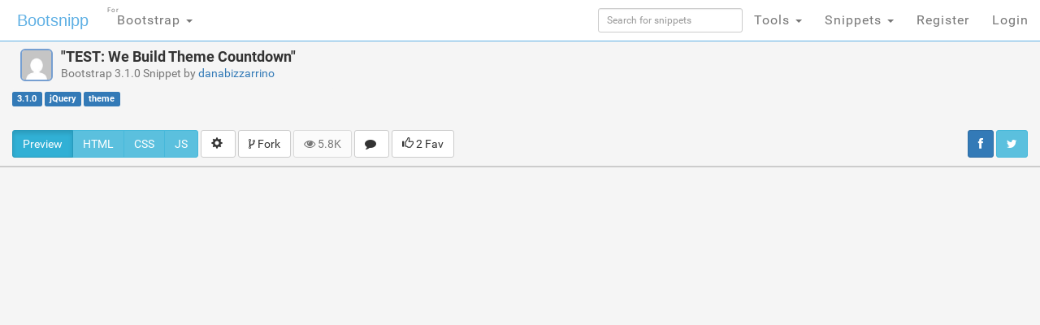

--- FILE ---
content_type: text/html; charset=UTF-8
request_url: https://bootsnipp.com/snippets/6v62
body_size: 14175
content:
<!doctype html>
<html xmlns="http://www.w3.org/1999/xhtml"
      xmlns:og="http://ogp.me/ns#"
      xmlns:fb="https://www.facebook.com/2008/fbml">
  <head>

  	<meta http-equiv="X-UA-Compatible" content="IE=edge">
    <meta charset="utf-8">
    <meta name="msvalidate.01" content="36A28D9109C077BA3E623651FC1656F4" />
    <meta name="viewport" content="width=device-width, initial-scale=1.0">
    <meta property="fb:admins" content="19908503" />
    <meta property="fb:app_id" content="112989545392380" /> 
    <meta property="og:title" content="HTML Snippets for Twitter Boostrap framework : Bootsnipp.com" />
    <meta property="og:type" content="website" />
    <meta property="twitter:account_id" content="786331568" />
		    <meta name="robots" content="noindex">
	  	  <meta property="og:url" content="https://bootsnipp.com/snippets/6v62" />
    <meta itemprop="name" content="Bootstrap TEST: We Build Theme Countdown Example">
    <meta itemprop="description" content="Bootstrap example of TEST: We Build Theme Countdown using HTML, Javascript, jQuery, and CSS. Snippet by danabizzarrino">
    <meta name="description" content="Bootstrap example of TEST: We Build Theme Countdown using HTML, Javascript, jQuery, and CSS. Snippet by danabizzarrino">
    <meta name="keywords" content="Bootstrap, css, javascript, jquery, code, example, snippet,TEST: We Build Theme Countdown, theme, ">
    <meta name="twitter:card" content="summary_large_image">
    <meta name="twitter:site" content="@bootsnipp">
    <meta name="twitter:title" content="TEST: We Build Theme Countdown">
    <meta name="twitter:description" content="High quality Bootstrap 3.1.0 Snippet by danabizzarrino. Share yours today!">
    <meta name="twitter:creator" content="@bootsnipp">
    <meta name="twitter:image" content="https://d2d3qesrx8xj6s.cloudfront.net/img/screenshots/nofeat-15c0b0e5dd7365267cb4bdcf4d1c8349402cee53.jpg ">
      <meta property="og:image" content="https://bootsnipp.com/img/logo.jpg" />
    <meta property="og:site_name" content="Bootsnipp.com" />

      <meta property="og:description" content="Awesome Bootstrap HTML CSS JS Snippet on Bootsnipp.com." />
      <title>Bootstrap Snippet TEST: We Build Theme Countdown using HTML CSS  Bootstrap  jQuery </title>

    <script src="//code.jquery.com/jquery-1.11.0.min.js"></script>
    <link rel="shortcut icon" href="//d2d3qesrx8xj6s.cloudfront.net/favicon.ico" type="image/x-icon">
    <link rel="icon" href="//d2d3qesrx8xj6s.cloudfront.net/favicon.ico" type="image/x-icon">
    <link rel="apple-touch-icon-precomposed" href="//d2d3qesrx8xj6s.cloudfront.net/apple-touch-icon-precomposed.png">
    <link rel="apple-touch-icon-precomposed" href="//d2d3qesrx8xj6s.cloudfront.net/apple-touch-icon-72x72-precomposed.png">
    <link rel="apple-touch-icon-precomposed" href="//d2d3qesrx8xj6s.cloudfront.net/apple-touch-icon-114x114-precomposed.png">
    <link rel="apple-touch-icon-precomposed" href="//d2d3qesrx8xj6s.cloudfront.net/apple-touch-icon-144x144-precomposed.png">
    <link rel="alternate" type="application/rss+xml" title="Latest snippets from Bootsnipp.com" href="https://bootsnipp.com/feed.rss" />

    <link rel="stylesheet" href="//netdna.bootstrapcdn.com/bootstrap/3.3.2/css/bootstrap.min.css">
    <link rel="stylesheet" href="//netdna.bootstrapcdn.com/font-awesome/3.2.1/css/font-awesome.min.css">
<!--    <link rel="stylesheet" href="//d2d3qesrx8xj6s.cloudfront.net/dist/bootsnipp.min.css?ver=872ccd9c6dce18ce6ea4d5106540f089">-->
    <link rel="stylesheet" href="/dist/bootsnipp.min.css">
        <!-- HTML5 shim and Respond.js IE8 support of HTML5 elements and media queries -->
    <!--[if lt IE 9]>
    	<script src="//cdnjs.cloudflare.com/ajax/libs/html5shiv/3.6.2/html5shiv.js"></script>
    	<script src="//cdnjs.cloudflare.com/ajax/libs/respond.js/1.2.0/respond.js"></script>
    <![endif]-->
<script>
  (function(i,s,o,g,r,a,m){i['GoogleAnalyticsObject']=r;i[r]=i[r]||function(){
  (i[r].q=i[r].q||[]).push(arguments)},i[r].l=1*new Date();a=s.createElement(o),
  m=s.getElementsByTagName(o)[0];a.async=1;a.src=g;m.parentNode.insertBefore(a,m)
  })(window,document,'script','//www.google-analytics.com/analytics.js','ga');

  ga('create', 'UA-55581850-1', 'auto', {'allowLinker': true});
  ga('require', 'linker');
  ga('linker:autoLink', ['danstools.com','unixtimestamp.com','url-encode-decode.com','cssfontstack.com','hexcolortool.com','htaccessredirect.net','jspretty.com','jsmini.com','jsobfuscate.com','md5hashgenerator.com','regextester.com','cleancss.com','favicon-generator.org','website-performance.org','permissions-calculator.org','conversoes.org','convertissez.fr','convertitore.net','elconvertidor.com','files-conversion.com','henkan-muryo.com','konvertirung.org','konvertor.org','tahwil.net','zhuan-huan.com','bootsnipp.com'] );
  ga('send', 'pageview');

        window.onload = function() {
/*        $('body').append('<script type="text/javascript" src="https://srv.buysellads.com/ads/CVADLKQJ.json?callback=drop_ad" async><\/script>');
        $('body').append("<style>.bsa-apiads {\
  line-height: 1.5;\
  display: inline-block;\
  float: left;\
  font-size: 12px;\
  background-color: #5A8DB6;\
  border: solid 1px #337799;\
  box-shadow: inset 0 1px hsla(0, 0%, 100%, .1);\
  box-sizing: border-box;\
  background-image: url('http://www.danstools.com/devops/img/devoops_pattern_b10.png');\
  margin: 1em 1em 0 2em;\
  border-radius: 4px;\
  text-align: center;\
  padding: .25em;\
}\
 \
.bsa-apiads a:before {\
  margin-right: 4px;\
  padding: 2px 6px;\
  border-radius: 3px;\
  background-color: #58B668;\
  color: #fff;\
  content: 'Ad';\
}\
 \
  .bsa-apiads a {\
    color: #fff;\
  }\
 \
  .bsa-apiads a:hover {\
    color: inherit;\
  }</style>");*/
        setTimeout(function() {
          var ad = document.querySelector(".bsap_ac1f95c148ce6148393fd34e69a52240");
          var promos = document.querySelectorAll(".f96sn");
	  var isblock = 0;
          for (var i = 0; i < promos.length; i++) {
                  var promo = promos[i];
          if (isblock ==1 || (ad && ad.innerHTML.replace(/\s/g, "").length == 0)) {
	    isblock = 1;
//            ad.style.cssText = 'display:block !important';
//          promo.style.cssText = 'display:none !important';
            promo.innerHTML = '';
	    promo.style.display= 'inline-block';
	    promo.style.visibility= 'visible';
            promo.style.maxWidth= '';
          } else if (promo) {
            promo.innerHTML = '';
//            var promotwo = document.querySelector("#toppromo2");
            promo.childNodes[0].childNodes[0].style.width= '';
          }
	  }
        }, 1000);
      };
   
</script>
    <script type="text/javascript">
    var fb_param = {};
    fb_param.pixel_id = '6007046190250';
    fb_param.value = '0.00';
    (function(){
      var fpw = document.createElement('script');
      fpw.async = true;
      fpw.src = '//connect.facebook.net/en_US/fp.js';
      var ref = document.getElementsByTagName('script')[0];
      ref.parentNode.insertBefore(fpw, ref);
    })();
    </script>
    <noscript><img height="1" width="1" alt="" style="display:none" src="https://www.facebook.com/offsite_event.php?id=6007046190250&amp;value=0" /></noscript>
  </head>
  <body>
<!-- BuySellAds Ad Code -->
<script type="text/javascript">
(function(){
  var bsa = document.createElement('script');
     bsa.type = 'text/javascript';
     bsa.async = true;
     bsa.src = '//s3.buysellads.com/ac/bsa.js';
  (document.getElementsByTagName('head')[0]||document.getElementsByTagName('body')[0]).appendChild(bsa);
})();
</script>
<!-- End BuySellAds Ad Code -->

    <nav class="navbar navbar-fixed-top navbar-bootsnipp animate" role="navigation" style="z-index: 9999999">
  <div class="container">
    <!-- Brand and toggle get grouped for better mobile display -->
    <div class="navbar-header">
      <button type="button" class="navbar-toggle" data-toggle="collapse" data-target="#bs-example-navbar-collapse-2">
        <span class="sr-only">Toggle navigation</span>
        <span class="icon-bar"></span>
        <span class="icon-bar"></span>
        <span class="icon-bar"></span>
      </button>
      <div class="animbrand">
        <a class="navbar-brand animate" href="https://bootsnipp.com">Bootsnipp</a>
      </div>
    </div>
<!--<script src="/js/BSAcpc.js" async></script>
<div class="bsa-apiads hidden-sm hidden-xs"></div>
-->
    <!-- Collect the nav links, forms, and other content for toggling -->
    <div class="collapse navbar-collapse" id="bs-example-navbar-collapse-2">
      <ul class="nav navbar-nav navbar-left">
	<li>
          <a href="#" class="dropdown-toggle " data-toggle="dropdown">Bootstrap <span class="caret"></span>
		<span style="font-size:.5em; position:absolute; top:3px; left:2px">For</span>
		  </a>
          <ul class="dropdown-menu" role="menu">
	    <li class="dropdown-header">CSS Frameworks</li>
            <li class="active"><a href="/" class="">Bootstrap</a></li>
            <li class=""><a href="/foundation" class="">Foundation</a></li>
            <li class=""><a href="/semanticui" class="">Semantic UI</a></li>
            <li class=""><a href="/materialize" class="">Materialize</a></li>
            <li class=""><a href="/purecss" class="">Pure</a></li>
            <li class=""><a href="/bulma" class="">Bulma</a></li>
	    <li class="dropdown-header">References</li>
            <li class=""><a href="/cssref" class="">CSS Reference</a></li>
<!--            <li class=""><a href="/bootstrapref" class="">Bootstrap Reference</a></li>-->
	  </ul>
	</li>
      </ul>
      <ul class="nav navbar-nav navbar-right">
        <li class="">
          <form action="https://bootsnipp.com/search" method="GET" role="search">
              <input style="width:100%;margin-top:10px;" type="text" class="input-sm form-control" name="q" placeholder="Search for snippets">
          </form>
        </li>
<!--        <li class=""><a href="https://bootsnipp.com/about" class="animate">About</a></li>-->
<!--        <li><a href="https://bootsnipp.com/user/snippets/new" class="">+New</a></li>-->

<!--        <li>
          <a href="#" class="" data-toggle="dropdown">Templates <span class="caret"></span></a>
          <ul class="dropdown-menu" role="menu">
            <li class=""><a target="_new" href="https://colorlib.com/wp/templates/" class="">Free Templates <span class="pull-right glyphicon glyphicon-edit"></span></a></li>
          </ul>
        </li>-->
        <li>
          <a href="#" class="dropdown-toggle " data-toggle="dropdown">Tools <span class="caret"></span></a>
          <ul class="dropdown-menu" role="menu">
<!--            <li class=""><a href="https://bootsnipp.com/blog" class="animate">Blog <span class="pull-right glyphicon glyphicon-pencil"></span></a></li>
            <li class=""><a href="https://bootsnipp.com/resources" class="animate">List of resources <span class="pull-right glyphicon glyphicon-align-justify"></span></a></li>
            <li><a href="http://getbootstrap.com" target="_blank" class="animate">Download Bootstrap <span class="pull-right glyphicon glyphicon-cloud-download"></span></a></li>
            <li class="dropdown-header">Bootstrap Templates</li>
            <li class=""><a href="https://bootsnipp.com/templates" class="animate">Browse Templates <span class="pull-right glyphicon glyphicon-shopping-cart"></span></a></li>
            <li class="dropdown-header">Builders</li>
-->
        	<li class=""><a href="https://bootsnipp.com/forum/bootstrap" class="">Community</a></li>
            <li class=""><a href="https://bootsnipp.com/builder" class="">Page Builder <span class="pull-right glyphicon glyphicon-modal-window"></span></a></li>
            <li class=""><a href="https://bootsnipp.com/forms" class="">Form Builder <span class="pull-right glyphicon glyphicon-tasks"></span></a></li>
            <li class=""><a href="https://bootsnipp.com/buttons" class="">Button Builder <span class="pull-right glyphicon glyphicon-edit"></span></a></li>
            <li class=""><a href="https://bootsnipp.com/iconsearch" class="">Icon Search <span class="pull-right glyphicon glyphicon-search"></span></a></li>
            <li class="dropdown-header">Dan's Tools</li>
            <li class=""><a href="http://www.cleancss.com/diff-compare-merge/" class="">Diff / Merge <span class="pull-right glyphicon glyphicon-transfer"></span></a></li>
            <li class=""><a href="http://www.hexcolortool.com/" class="">Color Picker <span class="pull-right glyphicon glyphicon-pencil"></span></a></li>
            <li class=""><a href="http://www.danstools.com/keyword-tool/" class="">Keyword Tool <span class="pull-right glyphicon glyphicon-list-alt"></span></a></li>
            <li class=""><a href="http://www.cssfontstack.com/Web-Fonts" class="">Web Fonts <span class="pull-right glyphicon glyphicon-font"></span></a></li>
            <li class=""><a href="http://www.htaccessredirect.net/" class="">.htaccess Generator <span class="pull-right glyphicon glyphicon-console"></span></a></li>
            <li class=""><a href="http://www.favicon-generator.org/" class="">Favicon Generator <span class="pull-right glyphicon glyphicon-picture"></span></a></li>
            <li class=""><a href="http://www.website-performance.org/" class="">Site Speed Test <span class="pull-right glyphicon glyphicon-dashboard"></span></a></li>

          </ul>
        </li>
        <li class="dropdown">
          <a href="https://bootsnipp.com/snippets" class="dropdown-toggle " data-toggle="dropdown">Snippets <span class="caret"></span></a>
          <ul class="dropdown-menu" role="menu">
            <li class=""><a href="https://bootsnipp.com" class="">Featured <span class="pull-right glyphicon glyphicon-star"></span></a></li>
            <li class=""><a href="https://bootsnipp.com/tags" class="">Tags  <span class="pull-right glyphicon glyphicon-tags"></span></a></li>
            <li class="dropdown-header">By Bootstrap Version</li>
                          <li><a href="https://bootsnipp.com/tags/4.1.1" class="">4.1.1</a></li>
                          <li><a href="https://bootsnipp.com/tags/4.0.0" class="">4.0.0</a></li>
                          <li><a href="https://bootsnipp.com/tags/3.3.0" class="">3.3.0</a></li>
                          <li><a href="https://bootsnipp.com/tags/3.2.0" class="">3.2.0</a></li>
                          <li><a href="https://bootsnipp.com/tags/3.1.0" class="">3.1.0</a></li>
                          <li><a href="https://bootsnipp.com/tags/3.0.3" class="">3.0.3</a></li>
                          <li><a href="https://bootsnipp.com/tags/3.0.1" class="">3.0.1</a></li>
                          <li><a href="https://bootsnipp.com/tags/3.0.0" class="">3.0.0</a></li>
                          <li><a href="https://bootsnipp.com/tags/2.3.2" class="">2.3.2</a></li>
                      </ul>
        </li>
        
                  <li class=""><a href="https://bootsnipp.com/register" class="">Register</a></li>
          <li id="nav-login-btn" class=""><a href="https://bootsnipp.com/login" class="">Login</a></li>
        
<!--        <li class="hidden-xs"><a href="#toggle-search" class=""><span class="glyphicon glyphicon-search"></span></a></li>-->
      </ul>
    </div>
  </div>
<!--  <div class="bootsnipp-search ">
    <div class="container">
      <form action="https://bootsnipp.com/search" method="GET" role="search">
        <div class="input-group">
          <input type="text" class="form-control" name="q" placeholder="Search for snippets and hit enter">
          <span class="input-group-btn">
            <button class="btn btn-danger" type="reset"><span class="glyphicon glyphicon-remove"></span></button>
          </span>
        </div>
      </form>
    </div>
  </div>
-->
</nav>
           <div class="container" style="margin-top:10px;">
        <div class="row" itemscope="http://schema.org/Thing">
	 <div class="col-sm-12 col-md-4">
                <div class="title-bar" style="margin-bottom:0px;"> 
                    <a href="https://bootsnipp.com/danabizzarrino" title="Bootstrap snippets by danabizzarrino" class="avatar-sm-container pull-left"><img src="https://secure.gravatar.com/avatar/5e7b7896f47449cc070f3ee978eb2bd5?s=100&r=g&d=mm" class="img-rounded user-avatar-sm"></a>

                    <h4 itemprop="name">&quot;TEST: We Build Theme Countdown&quot;<br>
                    <small>Bootstrap 3.1.0 Snippet by <a href="https://bootsnipp.com/danabizzarrino" title="Bootstrap snippets by danabizzarrino" itemscope itemtype="http://schema.org/Person" itemprop="name">danabizzarrino</a></small>
                    </h4>
                    <div class="clearfix"></div>
                </div> 
                <div id="tags" itemprop="description" style="padding-top:0px; float:left;">

                    <a href="https://bootsnipp.com/tags/3.1.0"><span class="label label-primary">3.1.0</span></a>
		                            <a href="https://bootsnipp.com/tags/jquery" title="jquery"><span class="label label-primary">jQuery</span></a>
		                                                <a href="https://bootsnipp.com/tags/theme" title="theme"><span class="label label-primary">theme</span></a>
                                    </div> 

	 </div>
	 <div class="col-sm-12 col-md-8">
                <div class="row" style="margin-top:10px">
 <div class="col-xs-12 col-sm-12 col-md-12 col-lg-8">
<center>
<!-- Ezoic - snippet_top - top_of_page -->
<div id="ezoic-pub-ad-placeholder-103">
<script async src="//pagead2.googlesyndication.com/pagead/js/adsbygoogle.js"></script>
<ins class="adsbygoogle"
     style="display:block;width:728px;height:90px"
     data-ad-client="ca-pub-8815422507798180"
     data-ad-slot="5700240528"
     data-ad-format="728x90"></ins>
<script>
(adsbygoogle = window.adsbygoogle || []).push({});
</script>
</div>
<!-- End Ezoic - snippet_top - top_of_page -->
</center>
 </div>
<!--
 <div class="hidden-xs hidden-sm hidden-md col-lg-4">
<div class="thumbnail" style="padding-left:15px;">
<h4><strong><a href="https://www.jotform.com/?utm_source=bootsnipp.com&amp;utm_campaign=bootsnipp">Free Online Form Builder</a></strong></h4>
<p>Create online forms for free.<br>
Try <a href="https://www.jotform.com/?utm_source=bootsnipp.com&amp;utm_campaign=bootsnipp">JotForm Form Builder</a></p>

</div>
 </div>
-->

</div>

	 </div>
	</div>
	<div class="row" style="margin-top: 10px;margin-bottom:10px;">
                   <div class="col-md-8">
                        <div class="btn-group">
                            <button type="button" id="show-preview" class="active btn btn-info">Preview</button>
                            <button type="button" id="show-html" class="btn btn-info">HTML</button>
                                                        <button type="button" id="show-css" class="btn btn-info">CSS</button>
                                                                                    <button type="button" id="show-js" class="btn btn-info">JS</button>
                                                    </div>

                        <div class="btn-group">
                          <button type="button" class="btn btn-default dropdown-toggle" data-toggle="dropdown">
                            <span class="glyphicon glyphicon-cog"></span>&nbsp;
                          </button>
                          <ul class="dropdown-menu pull-right" role="menu">
                                                        <li><a href="https://bootsnipp.com/fullscreen/6v62" target="_blank"><span class="glyphicon glyphicon-fullscreen"></span> View Full Screen</a></li>
                                                      </ul>
                        </div>
                        <div class="btn-group">
                          <button type="button" class="btn btn-default dropdown-toggle" data-toggle="dropdown">
                            <span class="icon-code-fork"></span> Fork
                          </button>
                          <ul class="dropdown-menu pull-right" role="menu" style="max-height:300px;overflow-y:scroll">
				<li><a href="https://bootsnipp.com/fork/6v62" id="reboot" title="Copy this snippet"><span class="icon-code-fork"></span> Fork this</a></li>
			    						
			  </ul>
			</div>
<!--                        <a href="https://bootsnipp.com/fork/6v62" id="reboot" class="btn btn-default tip" title="Copy this snippet"><span class="glyphicon glyphicon-retweet"></span> Fork this</a>-->
			<div id="action-bar" style="display: inline-block">
			    <a href="#" class="btn btn-default disabled"><i class="icon-eye-open"></i> 5.8K</a>
			    <a href="#comments" class="btn btn-default tip" title="View comments"><i class="icon-comment"></i>&nbsp</a>
			    				<a href="https://bootsnipp.com/favorites/snippet/6v62?url=snippets%2F6v62" class="btn btn-default tip" title="Please log in to favorite this snippet"><span class="glyphicon glyphicon-thumbs-up"></span> 2 Fav</a>
			    			</div>
                    </div>
		    <div class="col-md-4">
			    <div class="pull-right social-sharing hidden-xs" style="padding: 0px">
				<a href="#" class="btn btn-primary"
				  onclick="window.open(
				      'https://www.facebook.com/sharer/sharer.php?u='+encodeURIComponent('http://bootsnipp.com/snippets/6v62') +'&t=' + encodeURIComponent('TEST: We Build Theme Countdown #Bootstrap #snippet'), 
				      'facebook-share-dialog', 
				      'width=626,height=436,top='+((screen.height - 436) / 2)+',left='+((screen.width - 626)/2 )); 
				    return false;">
				    <i class="icon-facebook"></i>
				</a>
				
				<a href="#" class="btn btn-info"
				  onclick="window.open(
				      'https://twitter.com/share?url='+encodeURIComponent('http://bootsnipp.com/snippets/6v62')+'&text='+encodeURIComponent('I shared a cool #snippet on @bootsnipp  :') + '&count=none/', 
				      'twitter-share-dialog', 
				      'width=626,height=436,top='+((screen.height - 436) / 2)+',left='+((screen.width - 626)/2 )); 
				    return false;">
				  <i class="icon-twitter"></i>
				</a>
			    </div>

		    </div>

                <div class="row visible-xs">
                    <div class="col-md-12">
                        <p>
                        <div class="btn-group btn-group-justified">
                            <a href="#" class="btn btn-primary"
                              onclick="window.open(
                                  'https://www.facebook.com/sharer/sharer.php?u='+encodeURIComponent('http://bootsnipp.com/snippets/6v62') +'&t=' + encodeURIComponent('TEST: We Build Theme Countdown #Bootstrap #snippet'), 
                                  'facebook-share-dialog', 
                                  'width=626,height=436,top='+((screen.height - 436) / 2)+',left='+((screen.width - 626)/2 )); 
                                return false;">
                                <i class="icon-facebook"></i> Post to Facebook
                            </a>
                            
                            <a href="#" class="btn btn-info"
                              onclick="window.open(
                                  'https://twitter.com/share?url='+encodeURIComponent('http://bootsnipp.com/snippets/6v62')+'&text='+encodeURIComponent('I shared a cool #snippet on @bootsnipp  :') + '&count=none/', 
                                  'twitter-share-dialog', 
                                  'width=626,height=436,top='+((screen.height - 436) / 2)+',left='+((screen.width - 626)/2 )); 
                                return false;">
                              <i class="icon-twitter"></i> Tweet this
                            </a>
                        </div>
                        </p>
                    </div>
                    
                </div>

            </div>
         
            

        </div>
        
    </div>

    <div id="playground-container" style="overflow: hidden">
        <div id="preview-container"><iframe id="snippet-preview" class="preview-iframe" src="//s.bootsnipp.com/iframe/6v62"></iframe></div>
        <div class="container">
            <div class="row" itemscope="http://schema.org/Code" >
                <div class="col-lg-12" itemprop="programmingLanguage" content="html/css/js">
    
                    <div id="editor-html" class="playground-editor" style="height:500px;" itemprop="sampleType">&lt;link href=&quot;//netdna.bootstrapcdn.com/bootstrap/3.1.0/css/bootstrap.min.css&quot; rel=&quot;stylesheet&quot; id=&quot;bootstrap-css&quot;&gt;
&lt;script src=&quot;//netdna.bootstrapcdn.com/bootstrap/3.1.0/js/bootstrap.min.js&quot;&gt;&lt;/script&gt;
&lt;script src=&quot;//code.jquery.com/jquery-1.11.1.min.js&quot;&gt;&lt;/script&gt;
&lt;!------ Include the above in your HEAD tag ----------&gt;

    &lt;div id=&quot;wrapper&quot;&gt;
		&lt;div class=&quot;container&quot;&gt;
			&lt;div class=&quot;row&quot;&gt;
				&lt;div class=&quot;col-sm-12 col-md-12 col-lg-12&quot;&gt;
					&lt;h1&gt;WeBuild&lt;/h1&gt;
					&lt;h2 class=&quot;subtitle&quot;&gt;We&#039;re working hard to improve our website and we&#039;ll ready to launch after&lt;/h2&gt;
					&lt;div id=&quot;countdown&quot;&gt;&lt;/div&gt;
					&lt;form class=&quot;form-inline signup&quot; role=&quot;form&quot;&gt;
					  &lt;div class=&quot;form-group&quot;&gt;
					    &lt;input type=&quot;email&quot; class=&quot;form-control&quot; id=&quot;exampleInputEmail1&quot; placeholder=&quot;Enter your email address&quot;&gt;
					  &lt;/div&gt;
					  &lt;button type=&quot;submit&quot; class=&quot;btn btn-theme&quot;&gt;Get notified!&lt;/button&gt;
					&lt;/form&gt;		
					
				&lt;/div&gt;
				
			&lt;/div&gt;
			&lt;div class=&quot;row&quot;&gt;
				&lt;div class=&quot;col-lg-6 col-lg-offset-3&quot;&gt;
						&lt;p class=&quot;copyright&quot;&gt;Copyright &copy; 2014 - &lt;a href=&quot;http://bootstraptaste.com&quot;&gt;Bootstraptaste.com&lt;/a&gt;&lt;/p&gt;
				&lt;/div&gt;
			&lt;/div&gt;		
		&lt;/div&gt;
	&lt;/div&gt;
</div>
                    <div id="editor-css" class="playground-editor" style="height:500px;" itemprop="sampleType">/* ==== Google font ==== */
@import url(&#039;http://fonts.googleapis.com/css?family=Lato:400,300,700,900&#039;);

body {
    background: #394864;
    font-family: &#039;Lato&#039;, sans-serif;
    font-weight: 300;
    font-size: 16px;
    color: #555;
    line-height: 1.6em;
    -webkit-font-smoothing: antialiased;
    -webkit-overflow-scrolling: touch;
}

h1, h2, h3, h4, h5, h6 {
    font-family: &#039;Lato&#039;, sans-serif;
    font-weight: 300;
    color: #444;
}

h1 {
	font-size: 40px;
}

h3 {
	font-weight: 400;
}

h4 {
	font-weight: 400;
	font-size: 20px;
}

p {
    margin-bottom: 20px;
    font-size: 16px;
}


a {
    color: #ACBAC1;
    word-wrap: break-word;
    -webkit-transition: color 0.1s ease-in, background 0.1s ease-in;
    -moz-transition: color 0.1s ease-in, background 0.1s ease-in;
    -ms-transition: color 0.1s ease-in, background 0.1s ease-in;
    -o-transition: color 0.1s ease-in, background 0.1s ease-in;
    transition: color 0.1s ease-in, background 0.1s ease-in;
}

a:hover,
a:focus {
    color: #4F92AF;
    text-decoration: none;
    outline: 0;
}

a:before,
a:after {
    -webkit-transition: color 0.1s ease-in, background 0.1s ease-in;
    -moz-transition: color 0.1s ease-in, background 0.1s ease-in;
    -ms-transition: color 0.1s ease-in, background 0.1s ease-in;
    -o-transition: color 0.1s ease-in, background 0.1s ease-in;
    transition: color 0.1s ease-in, background 0.1s ease-in;
}

.alignleft {
    text-align: left;
}
.alignright {
    text-align: right;
}

.aligncenter {
    text-align: center;
}

.btn {
  display: inline-block;
  padding: 10px 20px;
  margin-bottom: 0;
  font-size: 14px;
  font-weight: normal;
  line-height: 1.428571429;
  text-align: center;
  white-space: nowrap;
  vertical-align: middle;
  cursor: pointer;
  -webkit-user-select: none;
     -moz-user-select: none;
      -ms-user-select: none;
       -o-user-select: none;
          user-select: none;
  background-image: none;
  border: 1px solid transparent;
  border-radius: 0;
}

.btn-theme  {
  color: #fff;
  background-color: #4F92AF;
  border-color: #4F92AF;
}
.btn-theme:hover  {
  color: #fff;
  background-color: #444;
  border-color: #444;
}
form.signup input  {
	height: 42px;
	width: 200px;
	border-radius: 0;
	border: none;
}
form.signup button.btn {
	font-weight: 700;
}
form.signup input.form-control:focus {
	border-color: #fd680e;
}


/* wrapper */

#wrapper {
	text-align: center;
	padding: 50px 0;
	background: url(http://fin6.com/wp-content/uploads/2014/01/33ea39729b31df9e82e8afc2c1553b185.jpg) no-repeat center top;
	background-attachment: relative;
	background-position: center center;
	min-height: 650px;
	width: 100%;	
    -webkit-background-size: 100%;
    -moz-background-size: 100%;
    -o-background-size: 100%;
    background-size: 100%;

    -webkit-background-size: cover;
    -moz-background-size: cover;
    -o-background-size: cover;
    background-size: cover;
}



#wrapper h1 {
	margin-top: 60px;
	margin-bottom: 40px;
	color: #fff;
	font-size: 45px;
	font-weight: 900;
	letter-spacing: -1px;
}

h2.subtitle {
	color: #fff;
	font-size: 24px;
}

/* countdown */
#countdown {
	font-size: 48px;
	color: #fff;
	line-height: 1.1em;
	margin: 40px 0 60px;
}


/* footer */
p.copyright {
	margin-top: 50px;
	color: #fff;
	text-align: center;
}	</div>
                    <div id="editor-js" class="playground-editor" style="height:500px;" itemprop="sampleType">$(document).ready(function() { 
 $(&#039;#countdown&#039;).countdown(&#039;2015/01/01&#039;, function(event) {
    $(this).html(event.strftime(&#039;%w weeks %d days &lt;br /&gt; %H:%M:%S&#039;));
  });
  });
  
  !function(a){&quot;function&quot;==typeof define&amp;&amp;define.amd?define([&quot;jquery&quot;],a):a(jQuery)}(function(a){&quot;use strict&quot;;function b(a){if(a instanceof Date)return a;if(String(a).match(g))return String(a).match(/^[0-9]*$/)&amp;&amp;(a=Number(a)),new Date(a);throw new Error(&quot;Couldn&#039;t cast `&quot;+a+&quot;` to a date object.&quot;)}function c(a){return function(b){var c=b.match(/%(-|!)?[A-Z]{1}(:[^;]+;)?/gi);if(c)for(var e=0,f=c.length;f&gt;e;++e){var g=c[e].match(/%(-|!)?([a-zA-Z]{1})(:[^;]+;)?/),i=new RegExp(g[0]),j=g[1]||&quot;&quot;,k=g[3]||&quot;&quot;,l=null;g=g[2],h.hasOwnProperty(g)&amp;&amp;(l=h[g],l=Number(a[l])),null!==l&amp;&amp;(&quot;!&quot;===j&amp;&amp;(l=d(k,l)),&quot;&quot;===j&amp;&amp;10&gt;l&amp;&amp;(l=&quot;0&quot;+l.toString()),b=b.replace(i,l.toString()))}return b=b.replace(/%%/,&quot;%&quot;)}}function d(a,b){var c=&quot;s&quot;,d=&quot;&quot;;return a&amp;&amp;(a=a.replace(/(:|;|\s)/gi,&quot;&quot;).split(/\,/),1===a.length?c=a[0]:(d=a[0],c=a[1])),1===Math.abs(b)?d:c}var e=100,f=[],g=[];g.push(/^[0-9]*$/.source),g.push(/([0-9]{1,2}\/){2}[0-9]{4}( [0-9]{1,2}(:[0-9]{2}){2})?/.source),g.push(/[0-9]{4}(\/[0-9]{1,2}){2}( [0-9]{1,2}(:[0-9]{2}){2})?/.source),g=new RegExp(g.join(&quot;|&quot;));var h={Y:&quot;years&quot;,m:&quot;months&quot;,w:&quot;weeks&quot;,d:&quot;days&quot;,D:&quot;totalDays&quot;,H:&quot;hours&quot;,M:&quot;minutes&quot;,S:&quot;seconds&quot;},i=function(b,c,d){this.el=b,this.$el=a(b),this.interval=null,this.offset={},this.setFinalDate(c),this.instanceNumber=f.length,f.push(this),this.$el.data(&quot;countdown-instance&quot;,this.instanceNumber),d&amp;&amp;(this.$el.on(&quot;update.countdown&quot;,d),this.$el.on(&quot;stoped.countdown&quot;,d),this.$el.on(&quot;finish.countdown&quot;,d)),this.start()};a.extend(i.prototype,{start:function(){if(null!==this.interval)throw new Error(&quot;Countdown is already running!&quot;);var a=this;this.update(),this.interval=setInterval(function(){a.update.call(a)},e)},stop:function(){clearInterval(this.interval),this.interval=null,this.dispatchEvent(&quot;stoped&quot;)},pause:function(){this.stop.call(this)},resume:function(){this.start.call(this)},remove:function(){this.stop(),delete f[this.instanceNumber]},setFinalDate:function(a){this.finalDate=b(a)},update:function(){return 0===this.$el.closest(&quot;html&quot;).length?(this.remove(),void 0):(this.totalSecsLeft=this.finalDate.valueOf()-(new Date).valueOf(),this.totalSecsLeft=Math.ceil(this.totalSecsLeft/1e3),this.totalSecsLeft=this.totalSecsLeft&lt;0?0:this.totalSecsLeft,this.offset={seconds:this.totalSecsLeft%60,minutes:Math.floor(this.totalSecsLeft/60)%60,hours:Math.floor(this.totalSecsLeft/60/60)%24,days:Math.floor(this.totalSecsLeft/60/60/24)%7,totalDays:Math.floor(this.totalSecsLeft/60/60/24),weeks:Math.floor(this.totalSecsLeft/60/60/24/7),months:Math.floor(this.totalSecsLeft/60/60/24/30),years:Math.floor(this.totalSecsLeft/60/60/24/365)},0===this.totalSecsLeft?(this.stop(),this.dispatchEvent(&quot;finish&quot;)):this.dispatchEvent(&quot;update&quot;),void 0)},dispatchEvent:function(b){var d=a.Event(b+&quot;.countdown&quot;);d.finalDate=this.finalDate,d.offset=a.extend({},this.offset),d.strftime=c(this.offset),this.$el.trigger(d)}}),a.fn.countdown=function(){var b=Array.prototype.slice.call(arguments,0);return this.each(function(){var c=a(this).data(&quot;countdown-instance&quot;);if(void 0!==c){var d=f[c],e=b[0];i.prototype.hasOwnProperty(e)?d[e].apply(d,b.slice(1)):null===String(e).match(/^[$A-Z_][0-9A-Z_$]*$/i)?d.setFinalDate.call(d,e):a.error(&quot;Method %s does not exist on jQuery.countdown&quot;.replace(/\%s/gi,e))}else new i(this,b[0],b[1])})}});</div>
                </div>
            </div>
        </div>
    </div>


<hr>
    <div class="container">
		<div class="col-md-8">
				<a name="comments"></a>
                <h2 id="comments">Questions / Comments: </h2>
				<input type="hidden" id="forumIdHash" value="6v62">
				<link rel="stylesheet"
      href="//cdnjs.cloudflare.com/ajax/libs/highlight.js/9.12.0/styles/default.min.css">
<script src="//cdnjs.cloudflare.com/ajax/libs/highlight.js/9.12.0/highlight.min.js"></script>
<script>hljs.initHighlightingOnLoad();</script>
<style>.hljs { white-space: nowrap; max-height: 300px;}pre {padding:0}.forumDivOuter {padding:10px 10px;}.forumTagline {padding:10px 0;}.forumvote:hover {color:orange; cursor: pointer;}.forumText { font-weight:500; font-size:1.2em;}.forumName { font-weight:200; font-size:1em;}.forumTime { font-size:1em;}.forumKey { border-radius: 4px;    border: 2px solid #555;    width: 20px;    display: inline-flex;    align-items: center;    justify-content: center;    height: 20px; margin: 0 2px;}</style><div class="newPost"><div id="newPostContainer" class="container-fluid" style="margin-top:10px;"><!--<div class="row"><div class="col-xs-4"><hr style="margin-top:16px;border-top:1px solid #ccc;"></div><div class="col-xs-4 text-center"><a class="btn btn-md btn-warning" id="newPostButton">NEW POST</a></div><div class="col-xs-4"><hr style="margin-top:16px;border-top:1px solid #ccc;"></div></div>--></div><div class='forumDivOuter' style=''><div id="forumDiv"><textarea class="autoExpand forumPost form-control" rows="4" data-min-rows="4" placeholder="Enter your message here"></textarea><br/><button class="forumPostButton btn btn-default">Post</button><span style="margin: 0 10px;" class="pull-right"><a href="#" data-toggle="popover" title="" data-html="true" data-content="<ul><li>When asking a question, provide as much detail as possible.  Posts of simply &quot;It doesn't work&quot; may be removed.  </li><li>Don't Spam</li><li>Be respectful</li></ul>">Posting Guidelines</a></span><span style="margin: 0 10px;" class="pull-right"><a href="#" data-toggle="popover" title="" data-html="true" data-content="<ul><li><span class='forumKey'>`</span> - Surround code with backticks</li><li><span class='forumKey'>*</span> - Surround text with stars to italicize.</li><li><span class='forumKey'>&gt;</span><span class='forumKey'>&gt;</span> - A line starting with two greater than characters will be indented as a quote.</li><li>A blank line will separate paragraphs.</li></ul>">Formatting</a></span></div></div><hr><div class='col-md-12 hidden'><p class='forumTagline'><strong class='reply 0 name'></strong> - Now</p><hr></div></div>
        	<div style="margin-top:10px">
<center>
<!-- Ezoic - bottom_of_page 102 - bottom_of_page -->
<div id="ezoic-pub-ad-placeholder-102">
<script async src="//pagead2.googlesyndication.com/pagead/js/adsbygoogle.js"></script>
<ins class="adsbygoogle"
     style="display:block"
     data-ad-client="ca-pub-8815422507798180"
     data-ad-slot="5700240528"
     data-ad-format="auto"></ins>
<script>
(adsbygoogle = window.adsbygoogle || []).push({});
</script>
</div>
<!-- End Ezoic - bottom_of_page 102 - bottom_of_page -->

<!--<div id='div-gpt-ad-1491271781423-0'>
<script>
googletag.cmd.push(function() { googletag.display('div-gpt-ad-1491271781423-0'); });
</script>
</div>
-->
</center>
</div>

		</div>
		<div class="col-md-4">
        	<div style="margin-top:10px">
<center>
<!-- Ezoic - sidebar - sidebar_bottom -->
<div id="ezoic-pub-ad-placeholder-147">
<script async src="//pagead2.googlesyndication.com/pagead/js/adsbygoogle.js"></script>
<ins class="adsbygoogle"
     style="display:block"
     data-ad-client="ca-pub-8815422507798180"
     data-ad-slot="5700240528"
     data-ad-format="auto"></ins>
<script>
(adsbygoogle = window.adsbygoogle || []).push({});
</script>
</div>
<!-- End Ezoic - sidebar - sidebar_bottom -->

<!--<div id='div-gpt-ad-1491271781423-0'>
<script>
googletag.cmd.push(function() { googletag.display('div-gpt-ad-1491271781423-0'); });
</script>
</div>
-->
</center>
</div>

		</div>
<hr />
        <div class="row">
            <div class="col-md-8">

<!--             <div id="disqus_thread"></div>
                <script type="text/javascript">
                    var disqus_shortname = 'bootsnipp'; // required: replace example with your forum shortname
                    var disqus_identifier = '6v62';
                    (function() {
                        var dsq = document.createElement('script'); dsq.type = 'text/javascript'; dsq.async = true;
                        dsq.src = '//' + disqus_shortname + '.disqus.com/embed.js';
                        (document.getElementsByTagName('head')[0] || document.getElementsByTagName('body')[0]).appendChild(dsq);
                    })();
                </script>
                <noscript>Please enable JavaScript to view the <a href="http://disqus.com/?ref_noscript">comments powered by Disqus.</a></noscript>
                <a href="http://disqus.com" class="dsq-brlink">comments powered by <span class="logo-disqus">Disqus</span></a>
-->
            </div>
	    <div class="col-md-4" style="padding-top: 60px">
<!--<ins class="adsbygoogle"
     style="display:inline-block;width:336px;height:280px"
     data-ad-client="ca-pub-8815422507798180"
     data-ad-slot="3792335328"></ins>
<script>
(adsbygoogle = window.adsbygoogle || []).push({});
</script>
-->
<div id='div-gpt-ad-1490987467028-0'>
<script>
googletag.cmd.push(function() { googletag.display('div-gpt-ad-1490987467028-0'); });
</script>
</div>

	    </div>
        </div>
    </div>
    <footer class="bs-footer" role="contentinfo">
  <div class="container">
    <div class="bs-social">
      <ul class="bs-social-buttons">
        <li class="facebook-button">
          <div id="fb-root"></div>
          <div id="js-facebook-share" class="fb-like" data-href="http://bootsnipp.com" data-width="130" data-layout="button_count" data-action="like" data-show-faces="false" data-share="true"></div>        
        </li>
        <li class="follow-btn">
          <a id="js-twitter-follow" href="https://twitter.com/bootsnipp" class="twitter-follow-button" data-show-count="false">Follow @bootsnipp</a>
        </li>
        <li class="tweet-btn">
          <a id="js-twitter-tweet" href="https://twitter.com/share" class="twitter-share-button" data-url="http://bootsnipp.com" data-text="RT Design elements and code snippets for #twbootstrap HTML/CSS/JS framework" data-via="bootsnipp" data-related="bootsnipp">Tweet</a>
        </li>
      </ul>
    </div>
    <p>Bootsnipp.com &copy; 2017 <a href="http://www.danstools.com" target="_blank">Dan's Tools</a> | <a href="https://bootsnipp.com/privacy" target="_blank">Site Privacy policy</a> | <a href="/about">About</a> | <a href="mailto:bootsnipp@gmail.com">Advertise</a> | Featured snippets are <a href="https://bootsnipp.com/license">MIT license.</a> </p>
  </div>

</footer>

    <script src="//netdna.bootstrapcdn.com/bootstrap/3.3.2/js/bootstrap.min.js"></script>
    <script src="/dist/scripts.min.js"></script>
    <script async src="//pagead2.googlesyndication.com/pagead/js/adsbygoogle.js"></script>
    <script src="//www.danstools.com/js/forum.js"></script>
    <script type="text/javascript">
$(function(){
        $('iframe.new-preview').each(function()
        {
                previewportWidth = $(this).parent().innerWidth()-15;
                factor = previewportWidth/1200;
console.log(factor);
                $(this).css({
    'height': '800px',
    'width': '1200px',
    '-ms-zoom': factor,
    '-ms-transform': 'scale('+factor+')',
    'transform': 'scale('+factor+')',
    '-moz-transform': 'scale('+factor+')',
    '-moz-transform-origin': '0 0',
    '-o-transform': 'scale('+factor+')',
    '-o-transform-origin': '0 0',
    '-webkit-transform': 'scale('+factor+')',
    '-webkit-transform-origin': '0 0'
                });
                $(this).parent().css('height',$(this).parent().innerWidth()*.75);
        });
$('iframe.snippet-preview').each(function()
        {
                previewportWidth = $(this).parent().parent().innerWidth()-30;
                $(this).zoomer({ width: previewportWidth, height: $(this).parent().innerWidth()*.75, zoom: .5, message : '' ,messageURL : $(this).attr('data-url') })
                $(this).zoomer('refresh');
        });
});
</script>
<script src="//cdnjs.cloudflare.com/ajax/libs/ace/1.2.5/ace.js"></script>
<script type="text/javascript">
(function($) { 
    window.addEventListener('message', receiveMessage, false);
    function receiveMessage(evt)
    {
        if (evt.origin !== 'https://bootsnipp.com') return;
        
        if ((evt.data != undefined) && (evt.data) && (typeof evt.data === "number"))
            if(evt.data >= 500) {
//                $('#playground-container').css('height', evt.data+30+'px');    
            }
    }

    var version = '3.1.0';
    var version_jq = '1.11.1';
    var htmleditor = ace.edit("editor-html");
    var jseditor = ace.edit("editor-js");
    var csseditor = ace.edit("editor-css");

    $('#theme_chooser').change(function(){
        whichCSS = $(this).val();
        document.getElementById('snippet-preview').contentWindow.changeCSS(whichCSS);
    });

    function setEditorOptions(editor, type){
        editor.setTheme("ace/theme/clouds");
        editor.setHighlightActiveLine(false);
//        editor.setReadOnly(true);
        editor.getSession().setMode("ace/mode/"+type);
    };

    setEditorOptions(htmleditor,'html');
    setEditorOptions(jseditor,'javascript');
    setEditorOptions(csseditor,'css');

    function markActive(el)
    {
       $(el).siblings().removeClass('active');
       $(el).addClass('active'); 
    }

    $('#show-html').click(function(e){
        e.preventDefault();
        $('#editor-html').show().siblings().hide();
        markActive(this);
        $('#preview-container').hide();
        htmleditor.resize();
    });

    $('#show-js').click(function(e){
        e.preventDefault();
        $('#editor-js').show().siblings().hide();
        $('#preview-container').hide();
        markActive(this);
        jseditor.resize();
    });

    $('#show-css').click(function(e){
        e.preventDefault();
        $('#editor-css').show().siblings().hide();
        $('#preview-container').hide();
        markActive(this);
        csseditor.resize();
    });

    $('#show-preview').click(function(e){
        e.preventDefault();
 
        markActive(this);
 
        $('.playground-editor').hide();
 
        var html = buildSource(htmleditor, jseditor, csseditor);
        var iframe = document.createElement('iframe');
        
        iframe.src = 'about:blank';
        iframe.frameBorder="0";
        iframe.height = 496;
        iframe.className = 'preview-iframe';
        
        $('.preview-iframe').remove();
        $('div#preview-container').append(iframe);
        
        iframe.contentWindow.document.open('text/html', 'replace');
        iframe.contentWindow.document.write(html);
        iframe.contentWindow.document.close();
 
        $('#preview-container').show();
    });

    var cssurls = {};
    var jsurls = {};
    var jqurls = {};

        cssurls['4.1.1'] = '//maxcdn.bootstrapcdn.com/bootstrap/4.1.1/css/bootstrap.min.css';
    jsurls['4.1.1'] = '//maxcdn.bootstrapcdn.com/bootstrap/4.1.1/js/bootstrap.min.js';
        cssurls['4.0.0'] = '//maxcdn.bootstrapcdn.com/bootstrap/4.0.0/css/bootstrap.min.css';
    jsurls['4.0.0'] = '//maxcdn.bootstrapcdn.com/bootstrap/4.0.0/js/bootstrap.min.js';
        cssurls['3.3.0'] = '//maxcdn.bootstrapcdn.com/bootstrap/3.3.0/css/bootstrap.min.css';
    jsurls['3.3.0'] = '//maxcdn.bootstrapcdn.com/bootstrap/3.3.0/js/bootstrap.min.js';
        cssurls['3.2.0'] = '//netdna.bootstrapcdn.com/bootstrap/3.2.0/css/bootstrap.min.css';
    jsurls['3.2.0'] = '//netdna.bootstrapcdn.com/bootstrap/3.2.0/js/bootstrap.min.js';
        cssurls['3.1.0'] = '//netdna.bootstrapcdn.com/bootstrap/3.1.0/css/bootstrap.min.css';
    jsurls['3.1.0'] = '//netdna.bootstrapcdn.com/bootstrap/3.1.0/js/bootstrap.min.js';
        cssurls['3.0.3'] = '//netdna.bootstrapcdn.com/bootstrap/3.0.3/css/bootstrap.min.css';
    jsurls['3.0.3'] = '//netdna.bootstrapcdn.com/bootstrap/3.0.3/js/bootstrap.min.js';
        cssurls['3.0.1'] = '//netdna.bootstrapcdn.com/bootstrap/3.0.1/css/bootstrap.min.css';
    jsurls['3.0.1'] = '//netdna.bootstrapcdn.com/bootstrap/3.0.1/js/bootstrap.min.js';
        cssurls['3.0.0'] = '//netdna.bootstrapcdn.com/bootstrap/3.0.0/css/bootstrap.min.css';
    jsurls['3.0.0'] = '//netdna.bootstrapcdn.com/bootstrap/3.0.0/js/bootstrap.min.js';
        cssurls['2.3.2'] = '//netdna.bootstrapcdn.com/twitter-bootstrap/2.3.2/css/bootstrap-combined.min.css';
    jsurls['2.3.2'] = '//netdna.bootstrapcdn.com/twitter-bootstrap/2.3.2/js/bootstrap.min.js';
        
        jqurls['3.2.1'] = '//cdnjs.cloudflare.com/ajax/libs/jquery/3.2.1/jquery.min.js';
        jqurls['2.2.4'] = '//cdnjs.cloudflare.com/ajax/libs/jquery/2.2.4/jquery.min.js';
        jqurls['1.11.1'] = '//code.jquery.com/jquery-1.11.1.min.js';
        

    function buildSource(htmleditor, jseditor, csseditor)
    {   
        var code = {};
        code.html = htmleditor.getValue();
        code.css = csseditor.getValue();
        code.js = jseditor.getValue();
        code.bootstrapcss = cssurls[version];
        code.bootstrapjs = jsurls[version];
        code.jqueryurl = jqurls[version_jq];

        var template = "<!doctype html>\n\
                        <html>\n\
                            <head>\n\
                                <meta charset='utf-8'>\n\
                                <meta name='viewport' content='width=device-width, initial-scale=1'>\n\
                                <title>Snippet - Bootsnipp.com</title>\n\
                                <link href='|bootstrapcss|' rel='stylesheet'>\n\
                                <style>|css|\x3C/style>\n\
                                \x3Cscript type='text/javascript' src='|jqueryurl|'>\x3C/script>\n\
                                \x3Cscript type='text/javascript' src='|bootstrapjs|'>\x3C/script>\n\
                                \x3Cscript type='text/javascript'>|js|\x3C/script>\n\
                            </head>\n\
                            <body>\n\
                            |html|\n\
                            </body>\n\
                        </html>";

        content = template.replace(/\|(\w+)\|/g, function(match, str)
        {
            if(str in code) return code[str];
            return '';
        });   
                        
        return content;
    }

    
})(jQuery);
</script>

<div class="modal fade" id="DonateModal" tabindex="-1" role="dialog" aria-labelledby="modalLabel" aria-hidden="true">
  <div class="modal-dialog" style="margin-top:100px">
    <div class="modal-content">
        <div class="modal-header">
            <button type="button" class="close" data-dismiss="modal"><span aria-hidden="true">×</span><span class="sr-only">Close</span></button>
            <h1 class="modal-title" id="lineModalLabel">Donate</h1>
        </div>
        <div class="modal-body text-center">
<!--    <img src="[data-uri]" />-->
    <br>BTC: 12JxYMYi6Vt3mx3hcmP3B2oyFiCSF3FhYT
	<br>ETH: 0xCD715b2E3549c54A40e6ecAaFeB82138148a6c76
<hr>
<form action="https://www.paypal.com/cgi-bin/webscr" method="post" target="_top">
<input type="hidden" name="cmd" value="_s-xclick">
<input type="hidden" name="hosted_button_id" value="FDGD82NBKQDHJ">
<input type="image" src="https://www.paypalobjects.com/en_US/i/btn/btn_donateCC_LG.gif" border="0" name="submit" alt="PayPal - The safer, easier way to pay online!">
<img alt="" border="0" src="https://www.paypalobjects.com/en_US/i/scr/pixel.gif" width="1" height="1">
</form>
        </div>
        <div class="modal-footer">
            <div class="btn-group btn-group-justified" role="group" aria-label="group button">
                <div class="btn-group" role="group">
                    <button type="button" class="btn btn-default" data-dismiss="modal"  role="button">Close</button>
                </div>
            </div>
        </div>
    </div>
  </div>
</div>

  </body>
</html>


--- FILE ---
content_type: text/html; charset=utf-8
request_url: https://www.google.com/recaptcha/api2/aframe
body_size: 269
content:
<!DOCTYPE HTML><html><head><meta http-equiv="content-type" content="text/html; charset=UTF-8"></head><body><script nonce="KMxqBRppmZaqLpuD5YKESg">/** Anti-fraud and anti-abuse applications only. See google.com/recaptcha */ try{var clients={'sodar':'https://pagead2.googlesyndication.com/pagead/sodar?'};window.addEventListener("message",function(a){try{if(a.source===window.parent){var b=JSON.parse(a.data);var c=clients[b['id']];if(c){var d=document.createElement('img');d.src=c+b['params']+'&rc='+(localStorage.getItem("rc::a")?sessionStorage.getItem("rc::b"):"");window.document.body.appendChild(d);sessionStorage.setItem("rc::e",parseInt(sessionStorage.getItem("rc::e")||0)+1);localStorage.setItem("rc::h",'1769996542069');}}}catch(b){}});window.parent.postMessage("_grecaptcha_ready", "*");}catch(b){}</script></body></html>